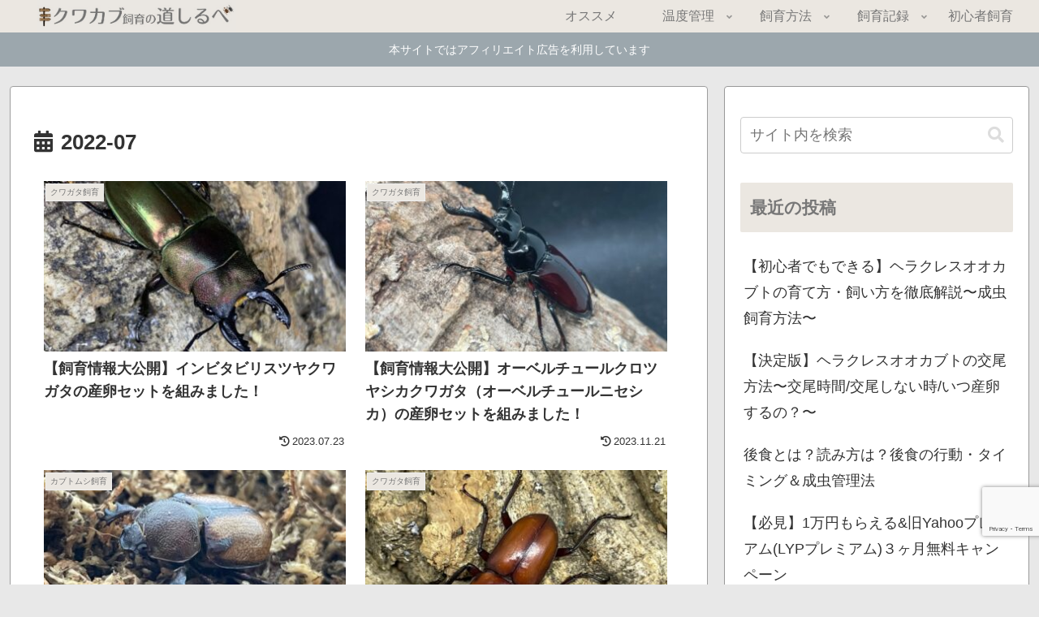

--- FILE ---
content_type: text/html; charset=utf-8
request_url: https://www.google.com/recaptcha/api2/anchor?ar=1&k=6LeIfcIaAAAAAH3cvyojHvZVwAAMK6zxt5dnyWO0&co=aHR0cHM6Ly9mdXRha29rdXdhLmNvbTo0NDM.&hl=en&v=PoyoqOPhxBO7pBk68S4YbpHZ&size=invisible&anchor-ms=20000&execute-ms=30000&cb=y5407umqpl8n
body_size: 48522
content:
<!DOCTYPE HTML><html dir="ltr" lang="en"><head><meta http-equiv="Content-Type" content="text/html; charset=UTF-8">
<meta http-equiv="X-UA-Compatible" content="IE=edge">
<title>reCAPTCHA</title>
<style type="text/css">
/* cyrillic-ext */
@font-face {
  font-family: 'Roboto';
  font-style: normal;
  font-weight: 400;
  font-stretch: 100%;
  src: url(//fonts.gstatic.com/s/roboto/v48/KFO7CnqEu92Fr1ME7kSn66aGLdTylUAMa3GUBHMdazTgWw.woff2) format('woff2');
  unicode-range: U+0460-052F, U+1C80-1C8A, U+20B4, U+2DE0-2DFF, U+A640-A69F, U+FE2E-FE2F;
}
/* cyrillic */
@font-face {
  font-family: 'Roboto';
  font-style: normal;
  font-weight: 400;
  font-stretch: 100%;
  src: url(//fonts.gstatic.com/s/roboto/v48/KFO7CnqEu92Fr1ME7kSn66aGLdTylUAMa3iUBHMdazTgWw.woff2) format('woff2');
  unicode-range: U+0301, U+0400-045F, U+0490-0491, U+04B0-04B1, U+2116;
}
/* greek-ext */
@font-face {
  font-family: 'Roboto';
  font-style: normal;
  font-weight: 400;
  font-stretch: 100%;
  src: url(//fonts.gstatic.com/s/roboto/v48/KFO7CnqEu92Fr1ME7kSn66aGLdTylUAMa3CUBHMdazTgWw.woff2) format('woff2');
  unicode-range: U+1F00-1FFF;
}
/* greek */
@font-face {
  font-family: 'Roboto';
  font-style: normal;
  font-weight: 400;
  font-stretch: 100%;
  src: url(//fonts.gstatic.com/s/roboto/v48/KFO7CnqEu92Fr1ME7kSn66aGLdTylUAMa3-UBHMdazTgWw.woff2) format('woff2');
  unicode-range: U+0370-0377, U+037A-037F, U+0384-038A, U+038C, U+038E-03A1, U+03A3-03FF;
}
/* math */
@font-face {
  font-family: 'Roboto';
  font-style: normal;
  font-weight: 400;
  font-stretch: 100%;
  src: url(//fonts.gstatic.com/s/roboto/v48/KFO7CnqEu92Fr1ME7kSn66aGLdTylUAMawCUBHMdazTgWw.woff2) format('woff2');
  unicode-range: U+0302-0303, U+0305, U+0307-0308, U+0310, U+0312, U+0315, U+031A, U+0326-0327, U+032C, U+032F-0330, U+0332-0333, U+0338, U+033A, U+0346, U+034D, U+0391-03A1, U+03A3-03A9, U+03B1-03C9, U+03D1, U+03D5-03D6, U+03F0-03F1, U+03F4-03F5, U+2016-2017, U+2034-2038, U+203C, U+2040, U+2043, U+2047, U+2050, U+2057, U+205F, U+2070-2071, U+2074-208E, U+2090-209C, U+20D0-20DC, U+20E1, U+20E5-20EF, U+2100-2112, U+2114-2115, U+2117-2121, U+2123-214F, U+2190, U+2192, U+2194-21AE, U+21B0-21E5, U+21F1-21F2, U+21F4-2211, U+2213-2214, U+2216-22FF, U+2308-230B, U+2310, U+2319, U+231C-2321, U+2336-237A, U+237C, U+2395, U+239B-23B7, U+23D0, U+23DC-23E1, U+2474-2475, U+25AF, U+25B3, U+25B7, U+25BD, U+25C1, U+25CA, U+25CC, U+25FB, U+266D-266F, U+27C0-27FF, U+2900-2AFF, U+2B0E-2B11, U+2B30-2B4C, U+2BFE, U+3030, U+FF5B, U+FF5D, U+1D400-1D7FF, U+1EE00-1EEFF;
}
/* symbols */
@font-face {
  font-family: 'Roboto';
  font-style: normal;
  font-weight: 400;
  font-stretch: 100%;
  src: url(//fonts.gstatic.com/s/roboto/v48/KFO7CnqEu92Fr1ME7kSn66aGLdTylUAMaxKUBHMdazTgWw.woff2) format('woff2');
  unicode-range: U+0001-000C, U+000E-001F, U+007F-009F, U+20DD-20E0, U+20E2-20E4, U+2150-218F, U+2190, U+2192, U+2194-2199, U+21AF, U+21E6-21F0, U+21F3, U+2218-2219, U+2299, U+22C4-22C6, U+2300-243F, U+2440-244A, U+2460-24FF, U+25A0-27BF, U+2800-28FF, U+2921-2922, U+2981, U+29BF, U+29EB, U+2B00-2BFF, U+4DC0-4DFF, U+FFF9-FFFB, U+10140-1018E, U+10190-1019C, U+101A0, U+101D0-101FD, U+102E0-102FB, U+10E60-10E7E, U+1D2C0-1D2D3, U+1D2E0-1D37F, U+1F000-1F0FF, U+1F100-1F1AD, U+1F1E6-1F1FF, U+1F30D-1F30F, U+1F315, U+1F31C, U+1F31E, U+1F320-1F32C, U+1F336, U+1F378, U+1F37D, U+1F382, U+1F393-1F39F, U+1F3A7-1F3A8, U+1F3AC-1F3AF, U+1F3C2, U+1F3C4-1F3C6, U+1F3CA-1F3CE, U+1F3D4-1F3E0, U+1F3ED, U+1F3F1-1F3F3, U+1F3F5-1F3F7, U+1F408, U+1F415, U+1F41F, U+1F426, U+1F43F, U+1F441-1F442, U+1F444, U+1F446-1F449, U+1F44C-1F44E, U+1F453, U+1F46A, U+1F47D, U+1F4A3, U+1F4B0, U+1F4B3, U+1F4B9, U+1F4BB, U+1F4BF, U+1F4C8-1F4CB, U+1F4D6, U+1F4DA, U+1F4DF, U+1F4E3-1F4E6, U+1F4EA-1F4ED, U+1F4F7, U+1F4F9-1F4FB, U+1F4FD-1F4FE, U+1F503, U+1F507-1F50B, U+1F50D, U+1F512-1F513, U+1F53E-1F54A, U+1F54F-1F5FA, U+1F610, U+1F650-1F67F, U+1F687, U+1F68D, U+1F691, U+1F694, U+1F698, U+1F6AD, U+1F6B2, U+1F6B9-1F6BA, U+1F6BC, U+1F6C6-1F6CF, U+1F6D3-1F6D7, U+1F6E0-1F6EA, U+1F6F0-1F6F3, U+1F6F7-1F6FC, U+1F700-1F7FF, U+1F800-1F80B, U+1F810-1F847, U+1F850-1F859, U+1F860-1F887, U+1F890-1F8AD, U+1F8B0-1F8BB, U+1F8C0-1F8C1, U+1F900-1F90B, U+1F93B, U+1F946, U+1F984, U+1F996, U+1F9E9, U+1FA00-1FA6F, U+1FA70-1FA7C, U+1FA80-1FA89, U+1FA8F-1FAC6, U+1FACE-1FADC, U+1FADF-1FAE9, U+1FAF0-1FAF8, U+1FB00-1FBFF;
}
/* vietnamese */
@font-face {
  font-family: 'Roboto';
  font-style: normal;
  font-weight: 400;
  font-stretch: 100%;
  src: url(//fonts.gstatic.com/s/roboto/v48/KFO7CnqEu92Fr1ME7kSn66aGLdTylUAMa3OUBHMdazTgWw.woff2) format('woff2');
  unicode-range: U+0102-0103, U+0110-0111, U+0128-0129, U+0168-0169, U+01A0-01A1, U+01AF-01B0, U+0300-0301, U+0303-0304, U+0308-0309, U+0323, U+0329, U+1EA0-1EF9, U+20AB;
}
/* latin-ext */
@font-face {
  font-family: 'Roboto';
  font-style: normal;
  font-weight: 400;
  font-stretch: 100%;
  src: url(//fonts.gstatic.com/s/roboto/v48/KFO7CnqEu92Fr1ME7kSn66aGLdTylUAMa3KUBHMdazTgWw.woff2) format('woff2');
  unicode-range: U+0100-02BA, U+02BD-02C5, U+02C7-02CC, U+02CE-02D7, U+02DD-02FF, U+0304, U+0308, U+0329, U+1D00-1DBF, U+1E00-1E9F, U+1EF2-1EFF, U+2020, U+20A0-20AB, U+20AD-20C0, U+2113, U+2C60-2C7F, U+A720-A7FF;
}
/* latin */
@font-face {
  font-family: 'Roboto';
  font-style: normal;
  font-weight: 400;
  font-stretch: 100%;
  src: url(//fonts.gstatic.com/s/roboto/v48/KFO7CnqEu92Fr1ME7kSn66aGLdTylUAMa3yUBHMdazQ.woff2) format('woff2');
  unicode-range: U+0000-00FF, U+0131, U+0152-0153, U+02BB-02BC, U+02C6, U+02DA, U+02DC, U+0304, U+0308, U+0329, U+2000-206F, U+20AC, U+2122, U+2191, U+2193, U+2212, U+2215, U+FEFF, U+FFFD;
}
/* cyrillic-ext */
@font-face {
  font-family: 'Roboto';
  font-style: normal;
  font-weight: 500;
  font-stretch: 100%;
  src: url(//fonts.gstatic.com/s/roboto/v48/KFO7CnqEu92Fr1ME7kSn66aGLdTylUAMa3GUBHMdazTgWw.woff2) format('woff2');
  unicode-range: U+0460-052F, U+1C80-1C8A, U+20B4, U+2DE0-2DFF, U+A640-A69F, U+FE2E-FE2F;
}
/* cyrillic */
@font-face {
  font-family: 'Roboto';
  font-style: normal;
  font-weight: 500;
  font-stretch: 100%;
  src: url(//fonts.gstatic.com/s/roboto/v48/KFO7CnqEu92Fr1ME7kSn66aGLdTylUAMa3iUBHMdazTgWw.woff2) format('woff2');
  unicode-range: U+0301, U+0400-045F, U+0490-0491, U+04B0-04B1, U+2116;
}
/* greek-ext */
@font-face {
  font-family: 'Roboto';
  font-style: normal;
  font-weight: 500;
  font-stretch: 100%;
  src: url(//fonts.gstatic.com/s/roboto/v48/KFO7CnqEu92Fr1ME7kSn66aGLdTylUAMa3CUBHMdazTgWw.woff2) format('woff2');
  unicode-range: U+1F00-1FFF;
}
/* greek */
@font-face {
  font-family: 'Roboto';
  font-style: normal;
  font-weight: 500;
  font-stretch: 100%;
  src: url(//fonts.gstatic.com/s/roboto/v48/KFO7CnqEu92Fr1ME7kSn66aGLdTylUAMa3-UBHMdazTgWw.woff2) format('woff2');
  unicode-range: U+0370-0377, U+037A-037F, U+0384-038A, U+038C, U+038E-03A1, U+03A3-03FF;
}
/* math */
@font-face {
  font-family: 'Roboto';
  font-style: normal;
  font-weight: 500;
  font-stretch: 100%;
  src: url(//fonts.gstatic.com/s/roboto/v48/KFO7CnqEu92Fr1ME7kSn66aGLdTylUAMawCUBHMdazTgWw.woff2) format('woff2');
  unicode-range: U+0302-0303, U+0305, U+0307-0308, U+0310, U+0312, U+0315, U+031A, U+0326-0327, U+032C, U+032F-0330, U+0332-0333, U+0338, U+033A, U+0346, U+034D, U+0391-03A1, U+03A3-03A9, U+03B1-03C9, U+03D1, U+03D5-03D6, U+03F0-03F1, U+03F4-03F5, U+2016-2017, U+2034-2038, U+203C, U+2040, U+2043, U+2047, U+2050, U+2057, U+205F, U+2070-2071, U+2074-208E, U+2090-209C, U+20D0-20DC, U+20E1, U+20E5-20EF, U+2100-2112, U+2114-2115, U+2117-2121, U+2123-214F, U+2190, U+2192, U+2194-21AE, U+21B0-21E5, U+21F1-21F2, U+21F4-2211, U+2213-2214, U+2216-22FF, U+2308-230B, U+2310, U+2319, U+231C-2321, U+2336-237A, U+237C, U+2395, U+239B-23B7, U+23D0, U+23DC-23E1, U+2474-2475, U+25AF, U+25B3, U+25B7, U+25BD, U+25C1, U+25CA, U+25CC, U+25FB, U+266D-266F, U+27C0-27FF, U+2900-2AFF, U+2B0E-2B11, U+2B30-2B4C, U+2BFE, U+3030, U+FF5B, U+FF5D, U+1D400-1D7FF, U+1EE00-1EEFF;
}
/* symbols */
@font-face {
  font-family: 'Roboto';
  font-style: normal;
  font-weight: 500;
  font-stretch: 100%;
  src: url(//fonts.gstatic.com/s/roboto/v48/KFO7CnqEu92Fr1ME7kSn66aGLdTylUAMaxKUBHMdazTgWw.woff2) format('woff2');
  unicode-range: U+0001-000C, U+000E-001F, U+007F-009F, U+20DD-20E0, U+20E2-20E4, U+2150-218F, U+2190, U+2192, U+2194-2199, U+21AF, U+21E6-21F0, U+21F3, U+2218-2219, U+2299, U+22C4-22C6, U+2300-243F, U+2440-244A, U+2460-24FF, U+25A0-27BF, U+2800-28FF, U+2921-2922, U+2981, U+29BF, U+29EB, U+2B00-2BFF, U+4DC0-4DFF, U+FFF9-FFFB, U+10140-1018E, U+10190-1019C, U+101A0, U+101D0-101FD, U+102E0-102FB, U+10E60-10E7E, U+1D2C0-1D2D3, U+1D2E0-1D37F, U+1F000-1F0FF, U+1F100-1F1AD, U+1F1E6-1F1FF, U+1F30D-1F30F, U+1F315, U+1F31C, U+1F31E, U+1F320-1F32C, U+1F336, U+1F378, U+1F37D, U+1F382, U+1F393-1F39F, U+1F3A7-1F3A8, U+1F3AC-1F3AF, U+1F3C2, U+1F3C4-1F3C6, U+1F3CA-1F3CE, U+1F3D4-1F3E0, U+1F3ED, U+1F3F1-1F3F3, U+1F3F5-1F3F7, U+1F408, U+1F415, U+1F41F, U+1F426, U+1F43F, U+1F441-1F442, U+1F444, U+1F446-1F449, U+1F44C-1F44E, U+1F453, U+1F46A, U+1F47D, U+1F4A3, U+1F4B0, U+1F4B3, U+1F4B9, U+1F4BB, U+1F4BF, U+1F4C8-1F4CB, U+1F4D6, U+1F4DA, U+1F4DF, U+1F4E3-1F4E6, U+1F4EA-1F4ED, U+1F4F7, U+1F4F9-1F4FB, U+1F4FD-1F4FE, U+1F503, U+1F507-1F50B, U+1F50D, U+1F512-1F513, U+1F53E-1F54A, U+1F54F-1F5FA, U+1F610, U+1F650-1F67F, U+1F687, U+1F68D, U+1F691, U+1F694, U+1F698, U+1F6AD, U+1F6B2, U+1F6B9-1F6BA, U+1F6BC, U+1F6C6-1F6CF, U+1F6D3-1F6D7, U+1F6E0-1F6EA, U+1F6F0-1F6F3, U+1F6F7-1F6FC, U+1F700-1F7FF, U+1F800-1F80B, U+1F810-1F847, U+1F850-1F859, U+1F860-1F887, U+1F890-1F8AD, U+1F8B0-1F8BB, U+1F8C0-1F8C1, U+1F900-1F90B, U+1F93B, U+1F946, U+1F984, U+1F996, U+1F9E9, U+1FA00-1FA6F, U+1FA70-1FA7C, U+1FA80-1FA89, U+1FA8F-1FAC6, U+1FACE-1FADC, U+1FADF-1FAE9, U+1FAF0-1FAF8, U+1FB00-1FBFF;
}
/* vietnamese */
@font-face {
  font-family: 'Roboto';
  font-style: normal;
  font-weight: 500;
  font-stretch: 100%;
  src: url(//fonts.gstatic.com/s/roboto/v48/KFO7CnqEu92Fr1ME7kSn66aGLdTylUAMa3OUBHMdazTgWw.woff2) format('woff2');
  unicode-range: U+0102-0103, U+0110-0111, U+0128-0129, U+0168-0169, U+01A0-01A1, U+01AF-01B0, U+0300-0301, U+0303-0304, U+0308-0309, U+0323, U+0329, U+1EA0-1EF9, U+20AB;
}
/* latin-ext */
@font-face {
  font-family: 'Roboto';
  font-style: normal;
  font-weight: 500;
  font-stretch: 100%;
  src: url(//fonts.gstatic.com/s/roboto/v48/KFO7CnqEu92Fr1ME7kSn66aGLdTylUAMa3KUBHMdazTgWw.woff2) format('woff2');
  unicode-range: U+0100-02BA, U+02BD-02C5, U+02C7-02CC, U+02CE-02D7, U+02DD-02FF, U+0304, U+0308, U+0329, U+1D00-1DBF, U+1E00-1E9F, U+1EF2-1EFF, U+2020, U+20A0-20AB, U+20AD-20C0, U+2113, U+2C60-2C7F, U+A720-A7FF;
}
/* latin */
@font-face {
  font-family: 'Roboto';
  font-style: normal;
  font-weight: 500;
  font-stretch: 100%;
  src: url(//fonts.gstatic.com/s/roboto/v48/KFO7CnqEu92Fr1ME7kSn66aGLdTylUAMa3yUBHMdazQ.woff2) format('woff2');
  unicode-range: U+0000-00FF, U+0131, U+0152-0153, U+02BB-02BC, U+02C6, U+02DA, U+02DC, U+0304, U+0308, U+0329, U+2000-206F, U+20AC, U+2122, U+2191, U+2193, U+2212, U+2215, U+FEFF, U+FFFD;
}
/* cyrillic-ext */
@font-face {
  font-family: 'Roboto';
  font-style: normal;
  font-weight: 900;
  font-stretch: 100%;
  src: url(//fonts.gstatic.com/s/roboto/v48/KFO7CnqEu92Fr1ME7kSn66aGLdTylUAMa3GUBHMdazTgWw.woff2) format('woff2');
  unicode-range: U+0460-052F, U+1C80-1C8A, U+20B4, U+2DE0-2DFF, U+A640-A69F, U+FE2E-FE2F;
}
/* cyrillic */
@font-face {
  font-family: 'Roboto';
  font-style: normal;
  font-weight: 900;
  font-stretch: 100%;
  src: url(//fonts.gstatic.com/s/roboto/v48/KFO7CnqEu92Fr1ME7kSn66aGLdTylUAMa3iUBHMdazTgWw.woff2) format('woff2');
  unicode-range: U+0301, U+0400-045F, U+0490-0491, U+04B0-04B1, U+2116;
}
/* greek-ext */
@font-face {
  font-family: 'Roboto';
  font-style: normal;
  font-weight: 900;
  font-stretch: 100%;
  src: url(//fonts.gstatic.com/s/roboto/v48/KFO7CnqEu92Fr1ME7kSn66aGLdTylUAMa3CUBHMdazTgWw.woff2) format('woff2');
  unicode-range: U+1F00-1FFF;
}
/* greek */
@font-face {
  font-family: 'Roboto';
  font-style: normal;
  font-weight: 900;
  font-stretch: 100%;
  src: url(//fonts.gstatic.com/s/roboto/v48/KFO7CnqEu92Fr1ME7kSn66aGLdTylUAMa3-UBHMdazTgWw.woff2) format('woff2');
  unicode-range: U+0370-0377, U+037A-037F, U+0384-038A, U+038C, U+038E-03A1, U+03A3-03FF;
}
/* math */
@font-face {
  font-family: 'Roboto';
  font-style: normal;
  font-weight: 900;
  font-stretch: 100%;
  src: url(//fonts.gstatic.com/s/roboto/v48/KFO7CnqEu92Fr1ME7kSn66aGLdTylUAMawCUBHMdazTgWw.woff2) format('woff2');
  unicode-range: U+0302-0303, U+0305, U+0307-0308, U+0310, U+0312, U+0315, U+031A, U+0326-0327, U+032C, U+032F-0330, U+0332-0333, U+0338, U+033A, U+0346, U+034D, U+0391-03A1, U+03A3-03A9, U+03B1-03C9, U+03D1, U+03D5-03D6, U+03F0-03F1, U+03F4-03F5, U+2016-2017, U+2034-2038, U+203C, U+2040, U+2043, U+2047, U+2050, U+2057, U+205F, U+2070-2071, U+2074-208E, U+2090-209C, U+20D0-20DC, U+20E1, U+20E5-20EF, U+2100-2112, U+2114-2115, U+2117-2121, U+2123-214F, U+2190, U+2192, U+2194-21AE, U+21B0-21E5, U+21F1-21F2, U+21F4-2211, U+2213-2214, U+2216-22FF, U+2308-230B, U+2310, U+2319, U+231C-2321, U+2336-237A, U+237C, U+2395, U+239B-23B7, U+23D0, U+23DC-23E1, U+2474-2475, U+25AF, U+25B3, U+25B7, U+25BD, U+25C1, U+25CA, U+25CC, U+25FB, U+266D-266F, U+27C0-27FF, U+2900-2AFF, U+2B0E-2B11, U+2B30-2B4C, U+2BFE, U+3030, U+FF5B, U+FF5D, U+1D400-1D7FF, U+1EE00-1EEFF;
}
/* symbols */
@font-face {
  font-family: 'Roboto';
  font-style: normal;
  font-weight: 900;
  font-stretch: 100%;
  src: url(//fonts.gstatic.com/s/roboto/v48/KFO7CnqEu92Fr1ME7kSn66aGLdTylUAMaxKUBHMdazTgWw.woff2) format('woff2');
  unicode-range: U+0001-000C, U+000E-001F, U+007F-009F, U+20DD-20E0, U+20E2-20E4, U+2150-218F, U+2190, U+2192, U+2194-2199, U+21AF, U+21E6-21F0, U+21F3, U+2218-2219, U+2299, U+22C4-22C6, U+2300-243F, U+2440-244A, U+2460-24FF, U+25A0-27BF, U+2800-28FF, U+2921-2922, U+2981, U+29BF, U+29EB, U+2B00-2BFF, U+4DC0-4DFF, U+FFF9-FFFB, U+10140-1018E, U+10190-1019C, U+101A0, U+101D0-101FD, U+102E0-102FB, U+10E60-10E7E, U+1D2C0-1D2D3, U+1D2E0-1D37F, U+1F000-1F0FF, U+1F100-1F1AD, U+1F1E6-1F1FF, U+1F30D-1F30F, U+1F315, U+1F31C, U+1F31E, U+1F320-1F32C, U+1F336, U+1F378, U+1F37D, U+1F382, U+1F393-1F39F, U+1F3A7-1F3A8, U+1F3AC-1F3AF, U+1F3C2, U+1F3C4-1F3C6, U+1F3CA-1F3CE, U+1F3D4-1F3E0, U+1F3ED, U+1F3F1-1F3F3, U+1F3F5-1F3F7, U+1F408, U+1F415, U+1F41F, U+1F426, U+1F43F, U+1F441-1F442, U+1F444, U+1F446-1F449, U+1F44C-1F44E, U+1F453, U+1F46A, U+1F47D, U+1F4A3, U+1F4B0, U+1F4B3, U+1F4B9, U+1F4BB, U+1F4BF, U+1F4C8-1F4CB, U+1F4D6, U+1F4DA, U+1F4DF, U+1F4E3-1F4E6, U+1F4EA-1F4ED, U+1F4F7, U+1F4F9-1F4FB, U+1F4FD-1F4FE, U+1F503, U+1F507-1F50B, U+1F50D, U+1F512-1F513, U+1F53E-1F54A, U+1F54F-1F5FA, U+1F610, U+1F650-1F67F, U+1F687, U+1F68D, U+1F691, U+1F694, U+1F698, U+1F6AD, U+1F6B2, U+1F6B9-1F6BA, U+1F6BC, U+1F6C6-1F6CF, U+1F6D3-1F6D7, U+1F6E0-1F6EA, U+1F6F0-1F6F3, U+1F6F7-1F6FC, U+1F700-1F7FF, U+1F800-1F80B, U+1F810-1F847, U+1F850-1F859, U+1F860-1F887, U+1F890-1F8AD, U+1F8B0-1F8BB, U+1F8C0-1F8C1, U+1F900-1F90B, U+1F93B, U+1F946, U+1F984, U+1F996, U+1F9E9, U+1FA00-1FA6F, U+1FA70-1FA7C, U+1FA80-1FA89, U+1FA8F-1FAC6, U+1FACE-1FADC, U+1FADF-1FAE9, U+1FAF0-1FAF8, U+1FB00-1FBFF;
}
/* vietnamese */
@font-face {
  font-family: 'Roboto';
  font-style: normal;
  font-weight: 900;
  font-stretch: 100%;
  src: url(//fonts.gstatic.com/s/roboto/v48/KFO7CnqEu92Fr1ME7kSn66aGLdTylUAMa3OUBHMdazTgWw.woff2) format('woff2');
  unicode-range: U+0102-0103, U+0110-0111, U+0128-0129, U+0168-0169, U+01A0-01A1, U+01AF-01B0, U+0300-0301, U+0303-0304, U+0308-0309, U+0323, U+0329, U+1EA0-1EF9, U+20AB;
}
/* latin-ext */
@font-face {
  font-family: 'Roboto';
  font-style: normal;
  font-weight: 900;
  font-stretch: 100%;
  src: url(//fonts.gstatic.com/s/roboto/v48/KFO7CnqEu92Fr1ME7kSn66aGLdTylUAMa3KUBHMdazTgWw.woff2) format('woff2');
  unicode-range: U+0100-02BA, U+02BD-02C5, U+02C7-02CC, U+02CE-02D7, U+02DD-02FF, U+0304, U+0308, U+0329, U+1D00-1DBF, U+1E00-1E9F, U+1EF2-1EFF, U+2020, U+20A0-20AB, U+20AD-20C0, U+2113, U+2C60-2C7F, U+A720-A7FF;
}
/* latin */
@font-face {
  font-family: 'Roboto';
  font-style: normal;
  font-weight: 900;
  font-stretch: 100%;
  src: url(//fonts.gstatic.com/s/roboto/v48/KFO7CnqEu92Fr1ME7kSn66aGLdTylUAMa3yUBHMdazQ.woff2) format('woff2');
  unicode-range: U+0000-00FF, U+0131, U+0152-0153, U+02BB-02BC, U+02C6, U+02DA, U+02DC, U+0304, U+0308, U+0329, U+2000-206F, U+20AC, U+2122, U+2191, U+2193, U+2212, U+2215, U+FEFF, U+FFFD;
}

</style>
<link rel="stylesheet" type="text/css" href="https://www.gstatic.com/recaptcha/releases/PoyoqOPhxBO7pBk68S4YbpHZ/styles__ltr.css">
<script nonce="I4K-YmEBmJKxw1ZKfUcwaw" type="text/javascript">window['__recaptcha_api'] = 'https://www.google.com/recaptcha/api2/';</script>
<script type="text/javascript" src="https://www.gstatic.com/recaptcha/releases/PoyoqOPhxBO7pBk68S4YbpHZ/recaptcha__en.js" nonce="I4K-YmEBmJKxw1ZKfUcwaw">
      
    </script></head>
<body><div id="rc-anchor-alert" class="rc-anchor-alert"></div>
<input type="hidden" id="recaptcha-token" value="[base64]">
<script type="text/javascript" nonce="I4K-YmEBmJKxw1ZKfUcwaw">
      recaptcha.anchor.Main.init("[\x22ainput\x22,[\x22bgdata\x22,\x22\x22,\[base64]/[base64]/[base64]/[base64]/cjw8ejpyPj4+eil9Y2F0Y2gobCl7dGhyb3cgbDt9fSxIPWZ1bmN0aW9uKHcsdCx6KXtpZih3PT0xOTR8fHc9PTIwOCl0LnZbd10/dC52W3ddLmNvbmNhdCh6KTp0LnZbd109b2Yoeix0KTtlbHNle2lmKHQuYkImJnchPTMxNylyZXR1cm47dz09NjZ8fHc9PTEyMnx8dz09NDcwfHx3PT00NHx8dz09NDE2fHx3PT0zOTd8fHc9PTQyMXx8dz09Njh8fHc9PTcwfHx3PT0xODQ/[base64]/[base64]/[base64]/bmV3IGRbVl0oSlswXSk6cD09Mj9uZXcgZFtWXShKWzBdLEpbMV0pOnA9PTM/bmV3IGRbVl0oSlswXSxKWzFdLEpbMl0pOnA9PTQ/[base64]/[base64]/[base64]/[base64]\x22,\[base64]\\u003d\\u003d\x22,\x22JsKzQcKDwpfCnioDahLCrWDDrU8sw6wVw7PDqCtJcntRBMKaw4pMw6p4wrIYw4nDlyDCrTPCrMKKwq/DjhI/ZsKtwoHDjxkrfMO7w47DpMKXw6vDom7Cq1NUc8OPFcKnAMKhw4fDn8KiNRl4wrfCtsO/dlcXKcKRKSvCvWgywoRCUXJSaMOhS2nDk03CoMO4FsOVYDLClFITQ8KscsKzw5LCrlZmb8OSwpLClMKOw6fDnjNzw6JwO8O8w44XIF3Dox1qM3JLw7E2wpQVX8O+Kjd4fcKqfXbDpUg1QsOIw6Mkw5/Ci8OdZsKxw77DgMKywosrBTvCg8KmwrDCqlrCvGgIwqo8w7diw4DDtGrCpMOtDcKrw6ITLsKpZcKpwql4FcOnw4dbw77DmsK3w7DCvwvCi0RuTMOpw780BirCjMKZKMKgQMOMWhsNIXLCtcOmWRo9fMOacsO0w5p+CWzDtnU1MCR8wrVdw7wzf8K5YcOGw4vDrD/CiHxdQHrDmCzDvMK2JMKJfxIlw4o5cQ7CpVBuwroww7nDp8KVD1LCvX/DvcKbRsKwVsO2w6wSY8OIKcKnTVPDqiJLMcOCwq/[base64]/DmTV1wplnw5Btwp9cPcKEw77DusORD8KWwo/CmiDDqsK4bsOLwqPCmMOtw5DCiMKww7pawqkqw4F3eCrCggLDvV4VX8KoeMKYb8Kbw43DhApTw5pJbhvCpQQPw6weEArDosK9wp7DqcKRwqjDgwNww7fCocOBJcOkw49Qw5khKcKzw6hxJMKnwo/DjUTCncKrw6vCggENLsKPwoh9PyjDkMKYNlzDisOqHkV/UyTDlV3Cvkp0w7QIZ8KZX8Ohw6nCicKiC1vDpMOJwrLDhsKiw5dUw5VFYsKswpTChMKTw7/DolTCt8KzNRx7bUnDgsOtwoAIGTQlwrfDpEtIbcKww6MdesK0TGvClS/[base64]/[base64]/Dh0bCgHxTwqUffMKvbcOWw6BvTxMUesO6wo9IFMKGazHDqg/DnzE+Jwo4S8KUwoMgfMKpwr4Qwp5Dw4DChWBdwqtXdjPDqcOVIcOBUizDkDlzKnDCpEXCtsOqTsO/HTgWc1TDt8OnwpHDgQvCmCQfwr/CvGXCsMKtw6jDucO+LMOYwoLDgsK7QhAeYsKow5DDk113w6nDgGzDtMKjCHbDqU9vD286w6vCiE/[base64]/DvxfCkMKew4DCkU3Cj8KJGcOBK0pCMsKFE8OPwpDDk1DCvcOLAMKQOxTCjcKbwqjDisKPIDjCoMOCSMK/wpNMwozDt8OrwqbCjcOtZA/[base64]/[base64]/DpMOzQsOWF8KLwpzCpUkjw6sjwp47EsK2wr4Jwr7DoUfDrcKZMTXCmikmW8OQOj7DoFQ4Fm9sacKTw6zChMOJw51eLHnCu8KKU2JvwqgBTgbDpyDDlsKiSMKQH8OpSsKAwqrCtxrDmAzCp8OVwr4aw6Y+IMOgwoPDtz3Cn0DDsW7CuBLClQ/CtnzDthsDTV/DrQYEcBReOcKgZCzDqMOMwrjDoMKswqNKw5krw4HDrVXCjWBKacKUNClvbxnDlMOHTz/[base64]/QxMoOsKEBsKFKhnCrMKnT8Orw4nDn8OYG019wrZ4MDVgw74Gw6LCgcOww7XDtALDmMKVw4BQdsO8Q3PCgsOKQ1R/wr3CvVfCpMKqKcKYW1lCBDnDocO0w7zDskDCgg7DmsOpwp0cdcOMwr/[base64]/[base64]/[base64]/V14HL8KPwpnCtsObwobCksOWb3AAI0xEEMK/w4hgw4Bvwo7Du8O7w5jDuk9Tw5BFwp/DkMKAw6XChcKbODlnwo5QOwsiwqzDqSk4woZwwpnCgsK4w6VULUdoZsO8w7ZWwpkRUm1VfsOSw40WZGcbVRXCj07CnAcZw7bCqETCocOBH2B0TsKfwonDsS/CsygeKSPCksOcwo8sw6BSf8KdwobDpsOcwpXCuMOewojCnsO+JsOPw4rCsxvCjsKxwqUHYMKgCXlUwoTDj8OWwovChB7DmXxRw6fDnw8Vw6Rmw5nCk8O7FgXCtcOtw6d+woLCrkAeRDTCkGLDtsKtw63CosK7DcKvw7FtGcOyw7/ChMO0WDfDsVPDt0Jnwo3DuyrCmMK5VD9aenHDkMOeG8KZVlbDgSXCosOww4ADwp/Dt1DDi0ZfwrLCvUXCrmvDsMKJX8OMwojCg1FLe0nDrDQ6JcOLPcKXUQl1GHvDsxUFcVnCjCEzw7pwwoXCkMO0cMOWwqjChMOdw4jCmXhpD8KVRWfCsFoaw5bCicKWNGAJSMKiwqQhw4AADTPDosKjVMK/[base64]/DmcOGwoo1PFJXw73DhMOcKcKww5dyOnrCpF/Cm8OHBcKtJFssw4/Dn8KEw5kjW8OnwpRtJ8OLw7IQFcKEw7QaX8KfSmkrwplEwpjChMKEwr/Dh8K/X8KEw5rChWtawqbCkUrChsK8Q8KdF8OlwqodNsKeBcK3w5U2QMOMw7XDr8Koa0A8w7pcV8OKw4hhw7F4wpTDvzTCnXzChcKewr/CisKlwr/CqA/DhcKfw5fCscOJZ8KnQUohfW5fNEfDugY/wrjDvFLCvsOZSlENbsKuZgvDpkbCpmbDqcO5AMKGbRDDmsKwZjrCm8OcIMKNbWzCgWPDiSjDhThgVMKZwqVpw6bChcKXw7zCgVfDtRZoFl1UNmBcDMKGNyVSw67DncK+CwQ7CsOxLCVmwqTDrMOHw6Yxw4vDpE/[base64]/DhMKfw6nCuGfCoMO6XMOCwoszw4vDuijDq8KMIsK4GXBXA8K0wrHDtHZdT8KAbcKRwqlWR8KvOjc/L8ODO8OVw4nCgRxCMWcdw7fDgMOgXlzCrMK6w6LDtQLCuyTDjgnChjs0wpvClcKxw5TDqg82JGNNwrxqe8Krwp42wr3DnSzDs1DDhm58CS/Dp8OzwpfDjMKrf3PDg3TCoibCui7DgsKRBMKEM8OqwqxyMsOfw71yLMOuwqMfaMK0w79IcS5IS2TCqsOnLhzCiHnDrmjDmQvDpUpoCsK7ZRNPw4TDpsKxwpBBwrlOGMOjUTXCpwHClMK2w69URUDCj8OHwog4SsO1w5TDqsK0QMO0wonDmyYMwpbDhlcsf8O/[base64]/YVVaw7NyKlfCq8OhZAjDkQ4Rw67CgMKywrciw6PDksOEcMOpMQPCunvCgcKXw63DqGJBwrHDrMOIw5TDvzotw7YJw6krAsK4e8KLw5vDpnVxwo04woHDqy0ww5/DuMKiYgPDn8O8CsOHIDgaJlXCljNnwrLDoMOqecOWwqXCkMOqIyo9w7Bywpc9dsOEGcKvJzQcesOmUWQVw7IDEMOEw7PCk0k2RcKPfMO5dsK0w7IDw4J8wqPDvsOfw6DCmCoUW0PCi8KSw58Aw7cERz/CljfCtsOILCzCvMKawrfCisK6w7PDsksiA287wpoEwoLDrMKow5YAOMOdw5PCnC92w53CjgDDrGbDm8KHw7Zywq8dSTdwwoZoR8OMwroEPFnCvj/Du3M8w4Qcwrp5GxfDnAbDucOJwoY8IMOGwr3CkMOicHYtw689aEYRwosMBMKfwqN+wpA7w68xasKVd8K1w7p+DWNrVCrCtGc1cFrDtsK/UMKyP8OlVMKUWnZJw6cFbXjDp2LCvMK+wpLDqsORw6lRI1vDqsKgBVXDk1V7Olx2N8KHBcK2dcK/w4nDsmbDucOBwpnDkmceUwpew7vDq8KOLMKqfsKHw6xkwqTCpcKVJ8Omwrt3w5TDhDo8DwZiw4vDtg4gEMOvw5JWwp/Dg8O2Tz1EfMKDOCvCh33DssOqVsKqMQLCusKKwoXClQHCvMOlNQI4w40oSz/[base64]/[base64]/[base64]/EXhowoMCwr/CtcKlwo4KE8O6N07DrMOfwpLCl8ObwoLCpQjDsSfCksOWw6LDusOvwrZZwrB+JsKMwoATwpVCXcO4wr4XbcKpw4tYYsKZwqpmw4Vhw6nCigjDmjHCvGfCmcOMNMKiw6d9wp7DksOKAcOkFB5VUsKsaRB1eMOFO8KeF8OPM8OHwpXDqm/DgsKtw6zChy3CuwRccSbCpSsaw5R1w6YlwojDkSbDs0LDmMOLTMOhwoRTw73Du8K3w7bCvDhiPsOsD8K5wqHDpcOmOzU1egDCqi0Xwp/DiTpiw5DCrBfCpXFJw7UJJ3rCmcOPwpx1w53DrXRnHcKcPcKGEMO8UwlCVcKJTsOEw4ZBcgbDg0TDjsKdSVFfIRtIwqhAFMKawqQ+w5jCrUcaw7fDnAbCv8O3w4/[base64]/[base64]/DkB1SDSNCw4I5ek/DriJLBQXCmSF5wrUgwpxyGcOCZ8OYwqPDmcO0W8KZw4o9UA4mesKNwpfDssOowoBhw4k4w7rDgsKCacOEwqopZcKnwrwBw53CvsOMw7QfGcK4b8Kgf8Ocw6MCw7xwwpVLw5rDlyUPw6/CvsKNw6h+KMKccxHCg8K5DDjCnF3Du8ObwrLDlCgXw4TCl8O5dsOQZ8KHwpQseyB/wqjDhsKowqgbexTDqcKVwqvDhn8tw6fCtMO7bG3Cr8OSDRXDqsOfGj3Drkw/w7zDr3jDvTQLw4R9XsO4GFNPw4bCpsKXwpHDnsKsw4fDk2VkDcKKw77CncK9Dxcnw4DDuz1Ww4fDvRZWw7PDrMKHDGbDoTLCksKpHhp6wpPCrsOFw4ABwq/CmcOswoh4w7jCgMK6cw5AUQkNdcKHw6XCtHwMw7FSOG7DoMKsf8OfLsKkVCFOw4TDjz9cw6/CiWzDt8K1w7g/[base64]/DpsOrwrR0FsO8w4fDpmjCsVbDsMOvw6BLc8OUwr4Jw4nCkcK/[base64]/DuUM9wqpQYMKSwpLDtxlvw6AOY8OkTlole1tgwq3DpHFwFMKNQMOABFQYDjhhLMKbw4vChsKSLMKOGTRDOVPCmjo+KzvDtMKDwq/Cpx/DnlrDj8OTwqbCjQ7DhzrCjsOvEMKSGMK7wpvCpcOKO8KMaMOww6vCnQvCr0/Ch38Uw6vCi8OIASdYwqbCkQYuw4MSw4Qxw7t+Myw3w7Y7wp5wFwYVcVnCmjfDg8Oid2ROwqEpHyzChlFlQ8K1HsK1w7/DvTzDo8KpwobCt8KgZMOuGWbDgSl8wq7Dp2nDv8KHw4lMwq/[base64]/[base64]/G8KSOMKYSMK9HmcUwq8fWsO/OELDqkTDpFHCoMOGZRnCgnHCp8Oqwq/DmGPCqcOzwrRUFSw/wo5dwoEdwqjCvcKnWsKlBsK6Iw/[base64]/[base64]/DmcOsMMK4wprCsH55w4nDqnTCixzCk8OKw4HDgsOjwoAdw68fByEawoxlUBl4wrXDkMONMcKIw53CpMONw4dTF8OrCSZew4kJD8Khw7UGw6dIUMK6w4h/woUMw4DCncK/[base64]/[base64]/[base64]/ASvClnfCjsOpdGfDshMfO0HDvjrClMOAwrXDnMOYHnvCkSMkwo3DsCBcwo7CpcK4wrBNw7rDvDN4ZxHDiMOWw4dzHMOvw7fDnHDDicO8WQrCgVVhwr7DqMKWw7g/[base64]/w7AtD8KSN8OZHGXDr8KiPXQlU8Kaw4IHw4PDilXCsDFQw4/[base64]/DjWvCjsO0dgkfcMKpwqXDhwnDjgPDgMKhwrbCscOmwpZWw51cG3LCqxrCvS3DpCnDmgnCpsOyO8K+XMKew5LDtX8GZ1bCnMO5w7pdw55dQhnCsD0/BRAXw4JjR0dGw5p8w7HDj8OKw5ZqYcKFw7huM0B5VH/DnsK7Z8OkdMOjfCVJwoh2GcKLTEFywr1Sw6o5w6nDvcO0wqA2Yi/CtMKPw5bDuQVdVXFBdMKRGjvCo8KJwqt3IcKOd3pKScOZX8OowrsTOlQpasOeeWLDklTDm8OZw63Cj8KkfMOrwqUdw5vDpcKWHwPDq8KiccOBdGhVW8OZNWrCsTIEw7fDrwzDlWfCugHDkCHCtGZUwr7DvjbCj8O/[base64]/CkcOaSy1ZAcOiaSDChsKfScKxKzXCugk+wqXCkcOjw4fDocKnw7knX8OKBBHDvMOLw4wLw7PDmz7CqcOkU8OvfMOYf8KLAk5Aw7YVNcOHEzLDnMOAfGHCgEjDlW0Uf8O/[base64]/wrplw4cqwpwUSsKvwpMjwop0K8OrD8ODw6ASwpjCj2zCgcKzw6LDscOKNCkge8OVUDDClcKSwp1qwqXCqMOxCsK3wq7Cv8OKw6MFH8KQwowMZT/Ckxk2ZMKxw6fCv8OrwpEdWGLCpgvCi8OFeX7DnjRSasKhI3vDq8KKU8KYMcOtwrdMGcOew5jCgMOywo/DtWxjPxXDiScdw7Zxw7QoQ8KmwpvCgsKxw642w5TDpgIDw6vDnsKjw6vDvDM4wqxOwopYCMKmw4vDoyfCuFnCo8OjbsKVw6TDh8OwDsOzwo/CqsO8wqIBw59MEGLDkMKaHARjwo3Ct8OrwpfDtcKwwqVKwrLDg8O6wp0Qw4LCpsO2w6TCpcO1W0ocVXrCmMKkO8OPJzfDpDZoBX/CjFhYwpnDrQfCt8OkwqQhwp4rcGllXcKZwo0pK1FFw7TDuDAiw4jDmMOWcxhWwqo/w7PDicOWGcOCwrHDmn03w6HDtcORN1nChsKcw6nCvxMhK0l0w4QvN8KcUn/CnSnDtMOkAMKbHsOsworDoCPCkMOmQMKmwpLDp8KYDMOZwrNCw6/Dkylda8KJwoVLJgbCjGvDlMKOwozDgcOnw7pHwrLChkFMF8Oow50Owo5Nw7Z0w7XCmsOdBcKQwpjDtcKNdX06Y1jDp1JrIcKXwrchXGsHUUTDtX/DksKgw70ALcKXwqkUQsOqwoXDi8Oee8O3wr5Qw5QtwoXCi0DDlyPCjsOkeMK3S8KNw5XCpEdTMnx5w5bDn8OGXMOTw7EaaMO5JjvCosKWwprCgwbDpcO1wpDCg8KXT8KKTmYMZ8OUHH4Jwq8Dw7XDhTprwohwwrAVajXDk8KNwqN7EcORw4/CuH5LLMOcw5DDnlHCswEXw5MdwqIYJsKJc0IgwqHCscOKEiJXw6sAw6XDnh5qw5bClAoycQnCuxAfOMKYw5zCnmNcF8O+V285MMO7IBUvw4/Cg8KkLArDhsOawqzDmQ8Jw5PDg8Ojw7Mdw5/DuMOFC8KPHjpSwpjCngnDvXcxwofCkBd+wrTDvcKJd1IePcOqITdsd3PDhMKufMKKw67DrcO1aHYMwoBnXMK4VsONKsOyBsOhScOowo3DscO4LmfCk1ECw7HCsMOkTMOYw45Uw6TDnsOlKBtAScORw7XDrsOaVSYbfMOVwoFTwpDDsi3ChMOKw6l/ZcKHRsOQN8Knwr7CnsO4X2Rqw5QhwrE8wrfCjBDCusKgDMKnw4/[base64]/CncKIwpHCvcKuw4HDg8O0w4YOw5B4QMOxwr9rWQrDj8OtDcKkwoYowpLChFXDk8Krw6XDngTCjcKLYjUZw4TDkDNQRzN9QQlEXBl2w7fDpXFbBsOpQcKcBxgiZcKGw5bDmktsWF/CiiFiYHgzKV3DunTDuC3CiRjCncKGHsOiY8KeP8KABcOQYmEIMz11VsKXF3A+w6/Cl8ONQMOfwr58w5saw4fDmsONwqcpwrTDimjCmsOsD8KcwodbHBMJGD/DomkiWAvChzbCmW0TwqYqw4DCtyFKQsKRNcOwXsK/w53DqVV8DHjCjcOzw4dqw7k9wozChsKdwoFBeFopIsKTUcKkwppKw6JuwqFXSsKBwoNow5JJwpsnw5rDrcORD8OXWElKw77CssKSNcODDTXCp8OAw4nDrMKswroKVsK3wovCpwbDssK5w4jCi8OmWsKNwrvCkMO8QcKwwp/DgMKgUMOUw6sxCsKmwpzDksK3a8OdVsOFBhPCtH06w5stw6bCtcKaRMKFw4fDrgtwwrbCvsOqwplddx3CvMO4S8KqwpDChn/CnjMfwqFxwqlEwog8PjnCgiYRwrbCiMOSMsKyEjPCuMO1woFqw7TDhw5twolUBBTCgUPClhRIwqE5w69nw4pCM0/Cj8KcwrA0aCs/Y0wHcQI2Q8OiRihcw7VTw7PCtsOTwppUH3R/w5oZJjlDwpXDv8OzeUnCj059FcKmFUF4YMOew5vDhMOsw7guJMKCaHY4AMKYWsKcwoIaesKHVjfCicKBwqHDqsOCG8OqVQDDoMK1w7XCjw3DosKmw5cgw58mwq3Dr8K9w6M/[base64]/DkcKfNcKIw7goKDfCoiHDk37Dj8Odw7lxcW3Coi/Dn3pawqMGw4djw44CXkl+w6oRNcOQwopuwqpCQnrDisOnwqzDncOhw7pBRzjDvk9rX8OkGcOvwo4QwpzClsO3DcOOw4fCtnDDnxfCgkbDp1HDvsOVVyTDnws0DWbCi8K0wqbDpcK4w7zChsO/wobCgwEcYH8TwofCr0p2VSxBMUMKTMO1wr/CiB9Uwq/DqhtSwrd4YMKSGMOXwovCtcO6WQbDgcKMAFtewrnDl8OSQQ8ww61efcOWwr3DssOjwrkaw5tVw6LChcOTNMOWPCY2OcO1w7ojwr7CtsOiasO0wr/[base64]/w4lOFnvChcOQw7F7dsOqd1DCq8KkFQrCplAJTcKkRUHCsxNLNMOmF8K7dMKTcEMwdQIew4HDsVQGwocxE8O+w63CtcOJw6kQwqlEw5rCv8ODO8Kew6d3Wl/DhMOpO8KFwqU8w5JHw5PDqMKxw5omwr7DnsOAw7tBw4/[base64]/DkljCujvDrMKDwqDCp8KeP1TDtxlCWcOfw6/ComFCOilHZCNkX8O/wqxxAAcIDHY/w4cgw7lQwoZVIsK/wr0DDsOXwr9/wpfDhMOcOnIMITbDviMDw5fDo8KQPUgnwohRDsOow6TCrQLDsxFuw7cBDsOfNsK1IX3DmSvCicOtw43DocKzRDMYA25Yw4Q6w6EFw6XCucOAI0TDvMKNw5MsaCVrw5Udw57CmMOww6lvR8Oqwp7DkjnDnjVOLcOqwopQLMKhdEjDg8KFwrR1wpbCkMKYY0/[base64]/WkBHcmzCssO0XRvDpMKEG8KmVMKPdQ/CjXJcwo7DtA/[base64]/Cm3xtK33DqcK/wrbDv8OoAxXCvTXCssOew7fDiiXDnMORw7JxUCnCo3pmHl3Cr8K1VGVLw4LCr8K8fGlxC8KBUmHDhcKMZDjDlsKjw64mcW9FTcKRH8KXOi9FCQLDgE7ClAUqw6XDhcOSwqUdUV3Cp2gGScKkw4TClG/[base64]/Dk8ONXRbDkcKwwqMywo5Sw5QWwocfA8KDUjFETMObw7fCgGo4wrzDqMOwwrwza8KtDsKUw7cpwofDkwDCl8K3woDCmsOSwrMmwoLDj8K9MgIPw7bDnMK/w5oJCcKPaBwHw6INd2rDqMOuw6lCQMOGKzpdw5PDvWp4YjcnW8OLwoLCskNYw4g/[base64]/ChD7CjMKowrYtw47DscKRwpJBw6EyX8KJHMKXPxZuwpDDpMOIw7vDqwnDvB0Kwr7DlDZ+BcKHC24Owowjwr1oAxTDmWlDw7Vtwr7Ci8OPwp/Cl2pIGMKzw7XCh8KNF8OlE8Oow6sYwpvDvMOEf8OQeMOsacK4cz/CtR9Rw7jDvcKPw7/DhyDCpsOhw4BwEFzDhXNvw41USn/CmQzDicO2B15fc8KnFcKbwrfDgm5/w67CsijDvEbDrMKCwoUyXXLCmcKScj5dwqoZwqIQw5zCmMKGVDdnwrnCpMKrw5ETVzjDssOpw5bCvWhIw4/Ci8KeYxxjVcO/F8OJw6XCjDPDhMO8woXCqMO5CMKiGMKZMMOVw6/[base64]/CjSUkw7wpw7XCt8KEV29ibT8iwp/DnQDCn0nCo03DpMO4RsK8w7DDgCLDlsKCaEnDjV5Sw44gFsO9w63CgsOMFcOlw7zClcKbMibCi2vCjzPCpl/DvR8Iw7RGQsOaXsKIwpc5RcKow67Cv8K4w69IFk7DtsOIA2FGK8OkVMOjTwXCqmjCj8O1w7MEOUjCrwV/[base64]/DjsOdD01qah3CviINwpIxwpZxR8KJw6rDocOowqAOw58kAgMfZBvCvMKbMETDo8OSX8KYDSTCgcKNw47DqsOUKsOqwq8vZzM4w7XDjcODWW7CgcO7w7vCvcOywr42AMKIamIBOAZWDMOcaMK5ZMOWfh7CgRPDuMOOw4hqZw/[base64]/CiCg4w51lw4LDmMOnw5PCqU3Cn8KtPcKxwpnCncKbUgvDlMOjwo7CrRbDrUgBw7bClV0rw5QVUm7DicODwrvDrmLCp1DCtsKpwqtQw6cEw4gZwooOwoHDvCk1CsOpQcOhw7/CtBxyw6Vnw4klM8OvwrPCkSvCgcOHGsO9XsKxwpvDkgrCtAlGw47CrMOQw54hwqRsw6jCqsKJbh3DmWpSAhXCgjTCgwXCsjJMAx/[base64]/DgBTCnUA8w4x3ScODbGTDpcO4KsOsClXDhCw0w4jCu17CrMOsw6LChX1PHwvCscKzw7lsc8K5wopAwp/DqTLDtzw2w64rw5MzwqjDkwh9w5kOMMOQIwFeZH/DmcOnOTrCpcO9w6BMwoVqwq7CncO9w7tqLcOUw6UyRRzDt8KJw4I9wqsyd8O2wrFRc8KhwoXDn3DDjGjDtMOswo1ZcVoqw71YfsKccXEvwrQ8MsKNwrHCjGJdM8KgX8OvfMO4DMKvOnPDoGTDrMOwJ8KvHxxuw6RCen/[base64]/JsOmVDXCp8K7w5nCtMKAw7FOwqQeJy7CkGXDlVddwrvDl2kEJHHCt3M4SjsSw6vDjMKXw4FGw5HDmsOsKMKDPcKcLsOVMGAOw5nDrD/[base64]/CgmHDoBNxwr5RAsOqfnIxw68GwrXCr8OkwrBUa20Nw54zHFPDk8KwXzY5YVxCT0w/fxx1w7tWwqjCtAQdwpMJw5wkwpNdw7A/w5Nnwqlvw5nCswzClzYVw5bDiHIWFQYDAWIhwrM+OkUwCGHCpMOmwrzDqkTDrz/[base64]/Dm8Kuw5XDthMCHWsXLcOTNhHDii7CvFsrGHgHXMOAw7nDn8K4YcKewqooEcK5AcKiw64xwr5SasKtw59UwqDCg1ooAHorwqLDqyjDucKoPWXCpcKrw6I1wrzCgTrDqQIUw50RWsK9woADw44QIk3CscKow5ULwr/DtSvCqlt0BH3DlMOhNS59wp1gwolPaX7DqkrDu8Kxw44Fw7XDjWQVw7QkwqgSPHTCq8Kcw4M1wq0gw5dnw5FWw4NDwowUcBoGwo/CvjPDuMKCwpzDuEohGsO2w7HDhsKkFA4XC27DlsKdZiLDnsO2b8OTwp3CpxsmFsK1wr4/[base64]/Dvnl1JAvCiMO2w7ZbNcKFTApLw5YKw5oYwp3DnhwhDcOFw4fDosKxwrPDpsK4IMKhNMOAIcOLbMKgAcKqw5LCicKyd8KYfmZWwpXCq8KaA8KhRMK/[base64]/Cv8KlH2DCpMOqBcKXw5kkCcKsTMO0w4cGw7wkaz/DpBbDln8lbcKRLn7Cmg7DhSYFaSZOw6clw6pAwpsNw5fDsXDDrcKIw6UXZ8KWLV/CgDYowqLDksO4bmYRScOFHsOgYGzDqcKXNCR3wpMYE8KZScKMA1NHFcOtw47DkQJKw6h6w7vCrWfCpB7Cqj0UQ1/[base64]/CnGwXw4bCgcONw6I4CMK4dMOZwpHCthzCri7DqmwRfMKkM0zDqxEsKsKUw6ZBw7JEb8OpaBgSwo7CkWFkZkY/w7/[base64]/DnsOXw6bDicKNwoEiwrRewpB5YcOBwo8JwqDDrcKAw541w77CgsKdHMOTdsOgRMOMDzYrwp4yw5ddBcOywqshXgXDrcOresKYOgPCncOfw4/ClQ7CtsOrwqUTwopnwoUWw6HDoC1/CsO6eX0mXcK2w7QoNyApwqXClA/CrTNjw4bDunDCrknClmEGw6Qdw7/CoH8OIj3Dm2nCusOqw4JDw7xDJcKYw7LDiUXDm8ObwrhJw7fCncK4w6XCgj7CrcKJw7MEFsOzfDbCvMORwp15YkNow4gcVsOUwo7CvV/DjsOcw4LCiUjCusO0LQzDrnHCmDjCtRdqZMKXfMKoc8KJU8KRwoJrT8KvUE5iwqZRPsKDwofDjRwYOUtldUUewprDusKvw54YbcO1HDENSzBVUMKXPXRyJjFDIBZ/[base64]/Cl8OKGkXDlMK6eA3DqFLChCbCqx/CjlLDvAxywqLCiMOjFsKaw6Inw5d6w4PCnsOSDmdGch5/wozCl8KZw5Zdw5XCoFzClUIzWULDmcKFcAPCpMKLCmzCqMOGHmnCgi/[base64]/[base64]/XVvDn8K/ZcKENMOtPSBZccOFbcK/[base64]/DsCPCv0UxP8KFwootDMOPwoREwrjDiRDDt0s/[base64]/[base64]/wrTDqsOXLinDsX/CpX9HecOib8Ouw4USwoLDh8Ouw4HCu8KGw41yRMOpwr9JCsKrw5fChXrDlcOow6zClEVmw47CqRPCrwTCoMKLTzzDgnNcw4XCmw0gw6PCp8K0w77Dsm/Cp8Oaw6twwpzDo3TDuMK/CyUaw4HDqBzDuMKwK8KFSsK2PBLCkwx3esKFKcOOLDbDocOLw4dEWSHDuE91dMKdwrfCmcKANcOKZMOpDcKrwrbDvEfDtU/Dn8KETcO6wq4nwqXCgiNcXmbDmTnChg9fBV1PwrjDpGXDv8O8DRfDg8O4QsKmD8KkRW7DlsKswr7DkcO1UCDCoUrDikMswpzCvcKXw5TCtcKVwoJIHh3Cg8Kxw6tRFcOMwrzCkyvDoMK7wpLDqUMtUMKNwoFgLcO9wqPCmEJbLg/[base64]/M8OnWsO4w4rDhsOVLybCsX1Gw6AXwpIewqnCrcKJwqsqwrbDsHAdSFYfw6MZw4bDuiDCkmFlw6bCuCtzdkXDmFYFwqzDrB3ChsOyb0s/G8OBw67DssK7w5oUI8KdwrLCmzPCnyLDpFxlw5ltdUcJw6Zww74FwodwEsKgNGLDvsOPclLDqzLCryzDhsKWcng9w6PCksOvfBrDl8OfRMKTwoBLQMOFwr5qGlldBFMswqHDpMOgecK/[base64]/Ch8KUIsO+wrLDqS7Chl3Dk8OWFhw6wo7DrMKVQB0NwoVNwoUpDMOmw7NSFMKlw4XDtjvCqyURJsKkw4TCgyF1w6HCgHA+wpxaw7Ufw6AtNH7DkQLCuwDDkMKUfsOZNsOhw7LCicKgw6IRwqPDgsOlDsKTw40Cw4BOVmgNGDhnwr3Ck8KhXx/Dt8OCf8KWJcK6VH/[base64]/DqsOoMXTCu8OlV8KQwoIHBU4cBMOWwo9jY8Khw5DCshDDr8ONQgbDiC/DuMK4P8OmwqTDlMKvw4kWw7oFw6kyw48BwofDnVhIw67CmsOIbn5zw4kywoNEwpc3w5cIBsKkwqDCuQVeHcKUFsOzw5PCicK7OBfCv3PCqMOZXMKjX1rCnMODwozDsMKOS0bCqB0ywrpsw4vChEAPwol2QlzDpsKNOMOFwp3CrDotwoQVJjjCkzPCuxcDDcO/MAXDkTnDl3rCjcKgasK/bkbDi8OoMSQLbcKkdFfCosOYScOhMMOnwqpZYAjDi8KfCMOXEcO9wprDhsKNwpjDrVDCl0VHGcOjfzzDlcKswrAqwoHCrsKdwqHCog8Dwpg/wqfCql/DniRbOndoD8Ocw6zCk8OkGsKfT8KrecOYY398Xxc0JMKrw7V7WgPDq8KlwobCp3U/w5nDslpKJsKAVzPDi8K0w5LDsMKmdQZhN8KoTn7CqgULwp/CrMKRK8KKwo7DggXCoyHDumnDk1zClMO/w73DosKRw4EtwpDCl2zDisK0Dgpzw6EqworDpMO2woHCscOZwodAwrnDrcK9B27CvzDCjX8lCMOzdMKHAEBwbjjDlX9kw6Arw7zCqm1Xwoppw7BJPQzCtMKNw5zDhcOoY8OzCsOYVnLDqXTClHHDvcKEIlLDgMKrMzBawqjCmzvDiMKtwr/DpG/[base64]/Dm8OvfcK4AcKCwoIkRxzDrGINZcO0w4FNw4bDssOtVMKbwofDrCUdemTDhcKhw5nCuTvDuMOwZcOdCcO4QDfCtsO+woXCjMOCwpzDrMO6NSLDiGxuwpwlN8KdY8OJF1jCvhF7c0cPw6/Cj1kwCBh5XcOzJsOZwoNkwoRkWsK/HmnDkUHDmcKCQUvDvBtmH8Klw4LCp3jDt8KLw7x/RjPCg8OxwqPCr2d1w7DDnl7Cg8OWw5rCm3vDggvCh8OZw6JvCcOfPsOtw6B8dArCnkt0R8O8wqg2w73DiX/DtmLDocOfwpvCi0vCsMKtwpzDqMKLbWtOBcKbwp/CtcOrQW/DlmzDp8KIV2HChcKGWsO9w6XDj33DlcOUw6HCvBRNw48Bw6PCl8OfwrPCqVhkfzTCiWHDpcKuL8KRGA5nJlBpesKYwo5GwpvDvX4Vw4JkwppNAW96w7wmKibCn37DtSBtwrt7w6/CvcKpVcKNFxg0wrXCtcKaIzEnwq4mw60pXDrDs8KGw5BPb8Kkw5rDkmsDEsOrwpbCpk1XwqAxLsOJYmTCr0vCncOWw71rw7DCsMKGwrbCv8K+LlHDj8KIwoUhNcOCw6jDgnwxwoY6NkMpwoJTwqrDssOxNHIgw5hEwqvDpsKeNsOdw4tWw7N/GsKzwp4wwpPDgx9GPUZVwp8fw7/DnMKkwrHCkXNpw69dw4TDoFfDgsKewoRaYsO/FR7CqjEPblfDjsOKLMKBw6JkGE7CtRhFbMO4wq3Cu8KJw6bDt8OEwoXCrMKpdzfCvcKIasK/wqjCkjhkDsOew6fChsKkwqHDohvCicO0CyNdZMOMCcKODThCb8K/[base64]/CpsODw6DCoXo+MsOJw4rDvzHCn2DCgMK6J0nDhzrDjcOkZn3DhX8oD8OBwrrDrV4\\u003d\x22],null,[\x22conf\x22,null,\x226LeIfcIaAAAAAH3cvyojHvZVwAAMK6zxt5dnyWO0\x22,0,null,null,null,1,[21,125,63,73,95,87,41,43,42,83,102,105,109,121],[1017145,594],0,null,null,null,null,0,null,0,null,700,1,null,0,\x22CvYBEg8I8ajhFRgAOgZUOU5CNWISDwjmjuIVGAA6BlFCb29IYxIPCPeI5jcYADoGb2lsZURkEg8I8M3jFRgBOgZmSVZJaGISDwjiyqA3GAE6BmdMTkNIYxIPCN6/tzcYADoGZWF6dTZkEg8I2NKBMhgAOgZBcTc3dmYSDgi45ZQyGAE6BVFCT0QwEg8I0tuVNxgAOgZmZmFXQWUSDwiV2JQyGAA6BlBxNjBuZBIPCMXziDcYADoGYVhvaWFjEg8IjcqGMhgBOgZPd040dGYSDgiK/Yg3GAA6BU1mSUk0GhkIAxIVHRTwl+M3Dv++pQYZxJ0JGZzijAIZ\x22,0,0,null,null,1,null,0,0,null,null,null,0],\x22https://futakokuwa.com:443\x22,null,[3,1,1],null,null,null,1,3600,[\x22https://www.google.com/intl/en/policies/privacy/\x22,\x22https://www.google.com/intl/en/policies/terms/\x22],\x22JsJwqCJVz4AGecH24AUgtBUrFY1symm6K/y+gWiWbQQ\\u003d\x22,1,0,null,1,1768456179650,0,0,[141,237,223],null,[243,40,98],\x22RC-cYFf-B9AQ9mKcA\x22,null,null,null,null,null,\x220dAFcWeA7DFiQHgqUHWGr1BvcQJ5cc2zqyYCLzlyRuV0-8fvoFaf8ItCwcdrky9EjBxTwP05tPyYm0il67GQzgA0plteTPF57nng\x22,1768538979474]");
    </script></body></html>

--- FILE ---
content_type: text/html; charset=utf-8
request_url: https://www.google.com/recaptcha/api2/aframe
body_size: -248
content:
<!DOCTYPE HTML><html><head><meta http-equiv="content-type" content="text/html; charset=UTF-8"></head><body><script nonce="Nfq642QNr4aC4-xL9urpUw">/** Anti-fraud and anti-abuse applications only. See google.com/recaptcha */ try{var clients={'sodar':'https://pagead2.googlesyndication.com/pagead/sodar?'};window.addEventListener("message",function(a){try{if(a.source===window.parent){var b=JSON.parse(a.data);var c=clients[b['id']];if(c){var d=document.createElement('img');d.src=c+b['params']+'&rc='+(localStorage.getItem("rc::a")?sessionStorage.getItem("rc::b"):"");window.document.body.appendChild(d);sessionStorage.setItem("rc::e",parseInt(sessionStorage.getItem("rc::e")||0)+1);localStorage.setItem("rc::h",'1768452582503');}}}catch(b){}});window.parent.postMessage("_grecaptcha_ready", "*");}catch(b){}</script></body></html>

--- FILE ---
content_type: application/javascript; charset=utf-8;
request_url: https://dalc.valuecommerce.com/app3?p=887200125&_s=https%3A%2F%2Ffutakokuwa.com%2F2022%2F07%2F&vf=iVBORw0KGgoAAAANSUhEUgAAAAMAAAADCAYAAABWKLW%2FAAAAMElEQVQYV2NkFGP4nxFUyFA9YzYDo8Z25v%2BpyYsZaguiGRhzubr%2Bz3vWwdAs8I4BAAAzDhQqwNbcAAAAAElFTkSuQmCC
body_size: 5513
content:
vc_linkswitch_callback({"t":"696871e5","r":"aWhx5QAJxVkDjRqmCooAHwqKCJTKmQ","ub":"aWhx5AAMKLcDjRqmCooBbQqKC%2FASjg%3D%3D","vcid":"a9bhhEY-OuTURUHYo-U9cO9ePRpgbLPX9vxOJBPjy64","vcpub":"0.640345","service.expedia.co.jp":{"a":"2438503","m":"2382533","g":"fb26d9c0d0","sp":"eapid%3D0-28%26affcid%3Djp.network.valuecommerce.general_mylink."},"r.advg.jp":{"a":"2550407","m":"2366735","g":"5a6872b6c3","sp":"utm_source%3Dvaluecommerce%26utm_medium%3Daffiliate"},"paypaymall.yahoo.co.jp":{"a":"2821580","m":"2201292","g":"2e5992a48c"},"jal.co.jp/jp/ja/intltour":{"a":"2910359","m":"2403993","g":"357d1d318c"},"mini-shopping.yahoo.co.jp":{"a":"2821580","m":"2201292","g":"2e5992a48c"},"tour.rurubu.travel":{"a":"2550407","m":"2366735","g":"5a6872b6c3","sp":"utm_source%3Dvaluecommerce%26utm_medium%3Daffiliate"},"jal.co.jp/jp/ja/domtour":{"a":"2425691","m":"2404028","g":"1cea868c8c"},"rlx.jp":{"a":"2887516","m":"3274083","g":"bb8ef5d58c"},"www.jtbonline.jp":{"a":"2549714","m":"2161637","g":"8f8c2c02bb","sp":"utm_source%3Dvcdom%26utm_medium%3Daffiliate"},"rurubu.travel":{"a":"2550407","m":"2366735","g":"5a6872b6c3","sp":"utm_source%3Dvaluecommerce%26utm_medium%3Daffiliate"},"www.ikyu.com":{"a":"2675907","m":"221","g":"0be1365888"},"www.jtb.co.jp/kokunai_htl":{"a":"2549714","m":"2161637","g":"8f8c2c02bb","sp":"utm_source%3Dvcdom%26utm_medium%3Daffiliate"},"skyticket.jp":{"a":"2809241","m":"3380060","g":"ddfa87358c"},"global-root-g3.chain-demos.digicert.com":{"a":"2918660","m":"2017725","g":"b84f6a318c"},"ymall.jp":{"a":"2462253","m":"2732707","g":"575c13ad8c"},"welove.expedia.co.jp":{"a":"2438503","m":"2382533","g":"fb26d9c0d0","sp":"eapid%3D0-28%26affcid%3Djp.network.valuecommerce.general_mylink."},"domtoursearch.jal.co.jp":{"a":"2425691","m":"2404028","g":"1cea868c8c"},"www-dev.knt.co.jp":{"a":"2918660","m":"2017725","g":"b84f6a318c"},"www.jtb.co.jp/kokunai_hotel":{"a":"2549714","m":"2161637","g":"8f8c2c02bb","sp":"utm_source%3Dvcdom%26utm_medium%3Daffiliate"},"biz.travel.yahoo.co.jp":{"a":"2761515","m":"2244419","g":"11d15a1d8c"},"jal.co.jp/domtour":{"a":"2425691","m":"2404028","g":"1cea868c8c"},"jal.co.jp/tour":{"a":"2425691","m":"2404028","g":"1cea868c8c"},"jalan.net":{"a":"2513343","m":"2130725","g":"ce4a35e58c"},"check.yamada-denkiweb.com":{"a":"2431450","m":"2241345","g":"141c151b8c"},"azwww.yamada-denkiweb.com":{"a":"2431450","m":"2241345","g":"141c151b8c"},"www.jtrip.co.jp":{"a":"2893108","m":"2409616","g":"ddd703948c"},"travel.yahoo.co.jp":{"a":"2761515","m":"2244419","g":"11d15a1d8c"},"paypaystep.yahoo.co.jp":{"a":"2821580","m":"2201292","g":"2e5992a48c"},"st-plus.rurubu.travel":{"a":"2550407","m":"2366735","g":"5a6872b6c3","sp":"utm_source%3Dvaluecommerce%26utm_medium%3Daffiliate"},"www.knt.co.jp":{"a":"2918660","m":"2017725","g":"b84f6a318c"},"st-www.rurubu.travel":{"a":"2550407","m":"2366735","g":"5a6872b6c3","sp":"utm_source%3Dvaluecommerce%26utm_medium%3Daffiliate"},"jtb.co.jp":{"a":"2549714","m":"2161637","g":"8f8c2c02bb","sp":"utm_source%3Dvcdom%26utm_medium%3Daffiliate"},"tour.jtrip.co.jp":{"a":"2893108","m":"2409616","g":"ddd703948c"},"sp.jal.co.jp/domtour":{"a":"2425691","m":"2404028","g":"1cea868c8c"},"l":5,"jal.co.jp/intltour":{"a":"2910359","m":"2403993","g":"357d1d318c"},"p":887200125,"jtrip.co.jp":{"a":"2893108","m":"2409616","g":"ddd703948c"},"s":3594663,"www.rurubu.travel":{"a":"2550407","m":"2366735","g":"5a6872b6c3","sp":"utm_source%3Dvaluecommerce%26utm_medium%3Daffiliate"},"dom.jtb.co.jp":{"a":"2549714","m":"2161637","g":"8f8c2c02bb","sp":"utm_source%3Dvcdom%26utm_medium%3Daffiliate"},"www.murauchi.co.jp":{"a":"2328301","m":"26","g":"4f5e16ca87"},"shopping.geocities.jp":{"a":"2821580","m":"2201292","g":"2e5992a48c"},"www.expedia.co.jp":{"a":"2438503","m":"2382533","g":"fb26d9c0d0","sp":"eapid%3D0-28%26affcid%3Djp.network.valuecommerce.general_mylink."},"www.jtb.co.jp/kokunai":{"a":"2549714","m":"2161637","g":"8f8c2c02bb","sp":"utm_source%3Dvcdom%26utm_medium%3Daffiliate"},"hotels.com":{"a":"2518280","m":"2506163","g":"0d23a59db5","sp":"rffrid%3Daff.hcom.JP.014.000.VCSphone"},"shopping.yahoo.co.jp":{"a":"2821580","m":"2201292","g":"2e5992a48c"},"pi-chiku-park.com":{"a":"2431450","m":"2241345","g":"141c151b8c"},"www.yamada-denkiweb.com":{"a":"2431450","m":"2241345","g":"141c151b8c"},"approach.yahoo.co.jp":{"a":"2821580","m":"2201292","g":"2e5992a48c"},"www.netmile.co.jp":{"a":"2438503","m":"2382533","g":"fb26d9c0d0","sp":"eapid%3D0-28%26affcid%3Djp.network.valuecommerce.general_mylink."},"sp.jal.co.jp/tour":{"a":"2425691","m":"2404028","g":"1cea868c8c"},"dev.r-rlx.jp":{"a":"2887516","m":"3274083","g":"bb8ef5d58c"},"yado.knt.co.jp":{"a":"2918660","m":"2017725","g":"b84f6a318c"},"beauty.hotpepper.jp":{"a":"2760766","m":"2371481","g":"782837588c"},"master.qa.notyru.com":{"a":"2550407","m":"2366735","g":"5a6872b6c3","sp":"utm_source%3Dvaluecommerce%26utm_medium%3Daffiliate"},"qoo10.jp":{"a":"2858864","m":"3560897","g":"9a6e310f8c"},"www.jtb.co.jp":{"a":"2549714","m":"2161637","g":"8f8c2c02bb","sp":"utm_source%3Dvcdom%26utm_medium%3Daffiliate"},"jal.co.jp/jp/ja/tour":{"a":"2425691","m":"2404028","g":"1cea868c8c"},"www.murauchi.com":{"a":"2328301","m":"26","g":"4f5e16ca87"},"sp.jal.co.jp/intltour":{"a":"2910359","m":"2403993","g":"357d1d318c"},"meito.knt.co.jp":{"a":"2918660","m":"2017725","g":"b84f6a318c"},"intltoursearch.jal.co.jp":{"a":"2910359","m":"2403993","g":"357d1d318c"},"global-root-g2.chain-demos.digicert.com":{"a":"2918660","m":"2017725","g":"b84f6a318c"}})